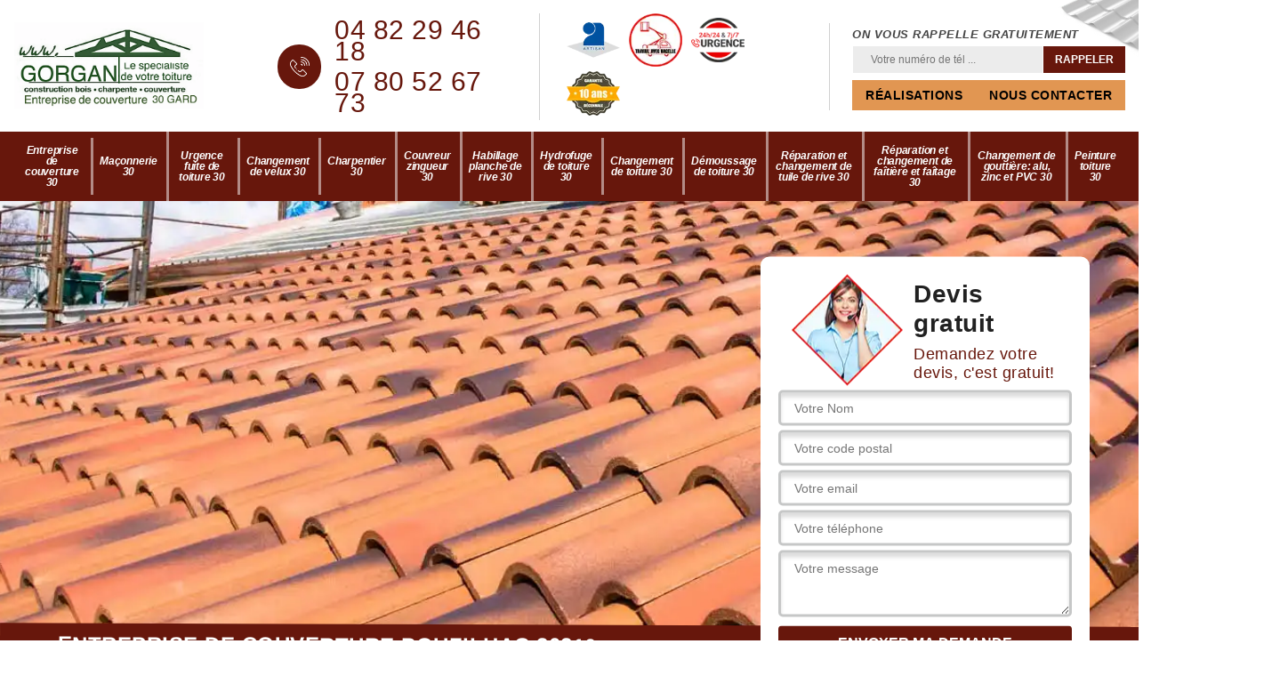

--- FILE ---
content_type: text/html; charset=UTF-8
request_url: https://www.entreprise-couverture-30.fr/entreprise-couverture-pouzilhac-30210
body_size: 6136
content:
<!DOCTYPE html>
<html dir="ltr" lang="fr-FR">
<head>
		<meta charset="UTF-8" />
    <meta name=viewport content="width=device-width, initial-scale=1.0, minimum-scale=1.0 maximum-scale=1.0">
    <meta http-equiv="content-type" content="text/html; charset=UTF-8" >
    <title>Entreprise de couverture à Pouzilhac tel: 04.82.29.46.18</title>
        <meta name="description" content="Couvreur expérimenté à Pouzilhac 30210, Artisan Gorgan  est le professionnel qu'il vous faut pour s'occuper de tous vos travaux de couverture, intervention rapide et efficace">        
  <link rel="shortcut icon" href="/skins/default/images/p/favicon.ico" type="image/x-icon">
	<link rel="icon" href="/skins/default/images/p/favicon.ico" type="image/x-icon">
  <link href="/skins/default/css/style.css" rel="stylesheet" type="text/css"/>
  <link rel="preconnect" href="https://www.googletagmanager.com">
<link rel="preconnect" href="https://nominatim.openstreetmap.org"></head>

<body class="Desktop ville">
    
    <header class="header"><div class="header-top"><div class="container"><div class="d-flex align-items-center justify-content-between"><a href="/" title="logo-couvreur-30-artisan-gorgan" class="logo"><img loading="lazy" loading="lazy" src="/skins/default/images/p/Logo-artisan-gorgan.png" alt="couvreur-30-artisan-gorgan"/></a><div class="right-block"><div class="topRight d-flex align-items-center justify-content-end"><div class="tel_top"><i class="icon icon-phone"><img loading="lazy" loading="lazy" src="/skins/default/images/img/fixe-bl.webp" alt="icon"></i><div><a href="tel:0482294618">04 82 29 46 18</a><a href="tel:0780526773">07 80 52 67 73</a></div></div><div class="logo-divres"><img loading="lazy" loading="lazy" src="/skins/default/images/img/logo_artisan.webp" alt="logo_artisan"/><img loading="lazy" loading="lazy" src="/skins/default/images/img/nacelle.webp" alt="nacelle"/><img loading="lazy" loading="lazy" src="/skins/default/images/img/urgence-logo.webp" alt="urgence-logo"/><img loading="lazy" loading="lazy" src="/skins/default/images/img/logo_gdecennale.webp" alt="logo_gdecennale"/></div><div class="rappel_top"><strong>On vous rappelle gratuitement</strong><form action="/message.php" method="post" id="rappel_immediat"><input type="text" name="mail" id="mail2" value=""><input type="hidden" name="type" value="rappel"><input type="text" name="numtel" required="" placeholder="Votre numéro de tél ..." class="form-input"><input type="submit" name="OK" value="RAPPELER" class=" btn btn-submit"></form><div class="bt_"><a href="/realisations" class="btn-rea">Réalisations</a><a href="/contact" class="btn-rea">Nous contacter</a></div></div></div></div></div></div></div><nav class="nav"><div class="container"><ul class="nav-list"><li class="nav-item"><a href="/">Entreprise de couverture 30</a></li><li class="nav-item"><a href="maconnerie-gard-30">Maçonnerie 30</a></li><li class="nav-item"><a href="urgence-fuite-de-toiture-gard-30">Urgence fuite de toiture 30</a></li><li class="nav-item"><a href="entreprise-changement-velux-gard-30">Changement de velux 30</a></li><li class="nav-item"><a href="artisan-charpentier-gard-30">Charpentier 30</a></li><li class="nav-item"><a href="artisan-couvreur-zingueur-gard-30">Couvreur zingueur 30</a></li><li class="nav-item"><a href="entreprise-habillage-planche-rive-gard-30">Habillage planche de rive 30</a></li><li class="nav-item"><a href="entreprise-hydrofuge-toiture-gard-30">Hydrofuge de toiture 30</a></li><li class="nav-item"><a href="entreprise-changement-toiture-gard-30">Changement de toiture 30</a></li><li class="nav-item"><a href="entreprise-demoussage-toiture-gard-30">Démoussage de toiture 30</a></li><li class="nav-item"><a href="entreprise-reparation-changement-tuile-rive-gard-30">Réparation et changement de tuile de rive 30</a></li><li class="nav-item"><a href="entreprise-reparation-changement-faitiere-faitage-gard-30">Réparation et changement de faîtière et faîtage 30</a></li><li class="nav-item"><a href="entreprise-changement-gouttiere-gard-30">Changement de gouttière: alu, zinc et PVC 30</a></li><li class="nav-item"><a href="peinture-toiture-gard-30">Peinture toiture 30</a></li></ul></div></nav></header>
    <div class="containerslider"><div class="homeslider"><div class="fullImg" style="background-image: url(/skins/default/images/p/entreprise-de-couverture-30.webp);"></div></div><div class="caption"><div class="container"><div class="row align-items-center"><div class="col-md-8"></div><div class="col-md-4"><div class="Devisgratuit"><div class="titreD"><img loading="lazy" loading="lazy" src="/skins/default/images/img/call.webp" alt=""/><div><div class="h3">Devis gratuit</div><span>Demandez votre devis, c'est gratuit!</span></div></div><form action="/message.php" method="post" id="FormDevis"><input type="text" name="mail" id="mail" value=""><input type="text" name="nom" required="" class="form-input" placeholder="Votre Nom"><input type="text" name="code_postal" required="" class="form-input" placeholder="Votre code postal"><input type="text" name="email" required="" class="form-input" placeholder="Votre email"><input type="text" name="telephone" required="" class="form-input" placeholder="Votre téléphone"><textarea name="message" required="" class="form-input" placeholder="Votre message"></textarea><input type="submit" value="Envoyer ma demande" class="btn btn-submit"></form></div></div></div></div><div class="text-slider-D"><div class="container"><h1>Entreprise de couverture Pouzilhac 30210</h1></div></div></div></div><div class="Contenu"><div class="container"><div class="corps"><div class="row"><div class="col-12"><div class="mainleft"><div class="introArticle"></div><div class="competences"><div id="sliderComp" class="row"><div class="col-lg-3 col-md-4"><a href="/" class="item-comp "><img loading="lazy" loading="lazy" src="/skins/default/images/p/cat-entreprise-de-couverture-artisan-gorgan.webp" alt="entreprise-de-couverture-30"/><div class="h3">Entreprise de couverture 30</div></a></div><div class="col-lg-3 col-md-4"><a href="maconnerie-gard-30" class="item-comp "><img loading="lazy" loading="lazy" src="/skins/default/images/p/cat-maconnerie-artisan-gorgan.webp" alt="maconnerie-30"/><div class="h3">Maçonnerie 30</div></a></div><div class="col-lg-3 col-md-4"><a href="urgence-fuite-de-toiture-gard-30" class="item-comp "><img loading="lazy" loading="lazy" src="/skins/default/images/p/cat-urgence-fuite-de-toiture-artisan-gorgan.webp" alt="urgence-fuite-de-toiture-30"/><div class="h3">Urgence fuite de toiture 30</div></a></div><div class="col-lg-3 col-md-4"><a href="entreprise-changement-velux-gard-30" class="item-comp "><img loading="lazy" loading="lazy" src="/skins/default/images/p/cat-changement-de-velux-artisan-gorgan.webp" alt="changement-de-velux-30"/><div class="h3">Changement de velux 30</div></a></div><div class="col-lg-3 col-md-4"><a href="artisan-charpentier-gard-30" class="item-comp "><img loading="lazy" loading="lazy" src="/skins/default/images/p/cat-charpentier-artisan-gorgan.webp" alt="charpentier-30"/><div class="h3">Charpentier 30</div></a></div><div class="col-lg-3 col-md-4"><a href="artisan-couvreur-zingueur-gard-30" class="item-comp "><img loading="lazy" loading="lazy" src="/skins/default/images/p/cat-couvreur-zingueur-artisan-gorgan.webp" alt="couvreur-zingueur-30"/><div class="h3">Couvreur zingueur 30</div></a></div><div class="col-lg-3 col-md-4"><a href="entreprise-habillage-planche-rive-gard-30" class="item-comp "><img loading="lazy" loading="lazy" src="/skins/default/images/p/cat-habillage-planche-de-rive-artisan-gorgan.webp" alt="habillage-planche-de-rive-30"/><div class="h3">Habillage planche de rive 30</div></a></div><div class="col-lg-3 col-md-4"><a href="entreprise-hydrofuge-toiture-gard-30" class="item-comp "><img loading="lazy" loading="lazy" src="/skins/default/images/p/cat-hydrofuge-toiture-artisan-gorgan.webp" alt="hydrofuge-de-toiture-30"/><div class="h3">Hydrofuge de toiture 30</div></a></div><div class="col-lg-3 col-md-4"><a href="entreprise-changement-toiture-gard-30" class="item-comp "><img loading="lazy" loading="lazy" src="/skins/default/images/p/cat-changement-de-toiture-et-tuile-artisan-gorgan.webp" alt="changement-de-toiture-30"/><div class="h3">Changement de toiture 30</div></a></div><div class="col-lg-3 col-md-4"><a href="entreprise-demoussage-toiture-gard-30" class="item-comp "><img loading="lazy" loading="lazy" src="/skins/default/images/p/cat-demoussage-de-toiture-artisan-gorgan.webp" alt="demoussage-de-toiture-30"/><div class="h3">Démoussage de toiture 30</div></a></div><div class="col-lg-3 col-md-4"><a href="entreprise-reparation-changement-tuile-rive-gard-30" class="item-comp "><img loading="lazy" loading="lazy" src="/skins/default/images/p/cat-reparation-et-changement-de-tuile-de-rive-artisan-gorgan.webp" alt="reparation-et-changement-de-tuile-de-rive-30"/><div class="h3">Réparation et changement de tuile de rive 30</div></a></div><div class="col-lg-3 col-md-4"><a href="entreprise-reparation-changement-faitiere-faitage-gard-30" class="item-comp "><img loading="lazy" loading="lazy" src="/skins/default/images/p/cat-reparation-et-changement-de-faitiere-et-faitage-artisan-gorgan.webp" alt="reparation-et-changement-de-faitiere-et-faitage-30"/><div class="h3">Réparation et changement de faîtière et faîtage 30</div></a></div><div class="col-lg-3 col-md-4"><a href="entreprise-changement-gouttiere-gard-30" class="item-comp "><img loading="lazy" loading="lazy" src="/skins/default/images/p/cat-changement-gouttiere-alu-zinc-et-pvc-artisan-gorgan.webp" alt="changement-de-gouttiere-alu-zinc-et-pvc-30"/><div class="h3">Changement de gouttière: alu, zinc et PVC 30</div></a></div><div class="col-lg-3 col-md-4"><a href="peinture-toiture-gard-30" class="item-comp "><img loading="lazy" loading="lazy" src="/skins/default/images/p/cat-peinture-toiture-artisan-gorgan.webp" alt="peinture-toiture-30"/><div class="h3">Peinture toiture 30</div></a></div></div></div><div class="contenublock"><div class="Block Block0"><div class="bloc-une"><h2>Les professionnels de Artisan Gorgan  à votre disposition pour toutes interventions d’urgence dans le 30210</h2><p>Vous êtes victime de fuite sur toiture à cause d’une mauvaise pose, forte intempérie ou suite à un sinistre ? Artisan Gorgan  est à vos côtés pour effectuer une opération de dépannage et de remise en état de toiture. L’intervention de nos couvreurs sera rapide tout en respectant les normes de qualité afin que vous retrouviez au plus vite votre confort et votre sécurité. L’entreprise de couverture Artisan Gorgan  met à votre disposition son personnel à toutes heures et toute la semaine pour les interventions d’urgence pour fuite sur toiture. N’hésitez donc pas à faire appel au meilleur des services à Pouzilhac.</p></div></div><div class="Block Block1"><div class="bloc-tt"><h2>Artisan Gorgan  à votre service à Pouzilhac : Notre entreprise de couverture vous offrira un toit esthétique</h2></div><div class="bgImgF" style="background-image: url(/photos/1982481-entreprise-de-couverture-artisan-gorgan-1.jpg)"></div><div class="bloc-une"><p>En plus du confort et de la protection que votre toit apporte, il offre également un caractère à votre bâtisse. En effet, une toiture peut adopter des matériaux différents qui participent à l’aspect esthétique de votre maison ou bâtiment. Chaque matériau à sa propre spécificité et sa performance. Ils doivent toutefois s’adapter à votre situation géographique ainsi qu’à votre environnement. Artisan Gorgan  saura vous conseiller sur les revêtements de toiture idéals pour votre couverture tout en respectant les conditions du PLU dans la sauvegarde de l’identité de la région.</p></div></div><div class="Block Block2"><div class="bloc-tt"><h2>Réalisation des travaux de couverture à Pouzilhac </h2></div><div class="bgImgF" style="background-image: url(/photos/1982481-entreprise-de-couverture-artisan-gorgan-2.jpg)"></div><div class="bloc-une"><p>Quel que soit les travaux de couverture que vous envisagez à réaliser dans la Pouzilhac et dans le 30210, nous vous recommandons de le confier à Artisan Gorgan  car elle est en mesure de répondre à toutes vos demandes et à vos besoins dans ce domaine. Ayant exercée ce travail depuis plusieurs années, Artisan Gorgan  remplit toutes les conditions nécessaires pour réaliser vos travaux de couverture à la perfection et dans le respect total des normes de l’art. Alors, au cas où vous avez besoin d’aide dans vos chantiers de couverture, n’ayez plus aucune crainte car Artisan Gorgan  est présent dans la Pouzilhac et apte à vous fournir toutes l’aide dont vous aurez besoin.</p></div></div><div class="Block Block3"><div class="bloc-tt"><h2>L’entreprise de couverture Artisan Gorgan  vous offre à Pouzilhac des zingueries impeccables et fonctionnelles</h2></div><div class="bgImgF" style="background-image: url(/photos/1982481-entreprise-de-couverture-artisan-gorgan-3.jpg)"></div><div class="bloc-une"><p>Sans ses éléments de zingueries, un toit ne peut être efficace dans son rôle d’étancheur. En effet, les zingueries de toiture ont pour rôle protéger les combles de votre couverture (faîtières, rives de toit, abergement, solins…) et d’assurer l’évacuation des eaux de pluies qui s’y déversent (gouttières ou chéneaux). Artisan Gorgan  est à votre service à Pouzilhac pour vous garantir des zingueries efficaces dans leur rôle afin d’assurer votre confort et votre protection. Dans le cas où vos zingueries présentent des défauts, l’entreprise de couverture Artisan Gorgan  vous propose également des services de réparation, de rénovation ou de nettoyage.</p></div></div><div class="Block Block4"><div class="toggle-title et-clearfix"><h2 class="toggle-title-tag">Besoin d’un artisan changement de couverture compétent à Pouzilhac ?</h2><span class="toggle-ind icon icon-plus"><img loading="lazy" loading="lazy" src="/skins/default/images/img/plus.webp" alt="icon"></span></div><div class="toggle-content et-clearfix"><p>Au cas où la couverture de votre maison présente des défauts et que vous envisagez de le changer, nous vous invitons à faire appel à la compétence et au savoir-faire des artisans changement de couverture dont Artisan Gorgan  a à sa disposition. En fait, en tant qu’une grande entreprise spécialiste en couverture, Artisan Gorgan  dispose des artisans changement de couverture compétent et très expérimentés qui sont en mesure de changer la couverture de votre maison dans des bonnes conditions. De ce fait, si vous habitez dans la Pouzilhac ou quelque part dans le 30210, vous pouvez avoir ces artisans changement de couverture à votre service en contactant Artisan Gorgan .</p></div></div><div class="Block Block5"><div class="toggle-title et-clearfix"><h2 class="toggle-title-tag">Artisan Gorgan  : Un service de qualité à des prix très intéressants pour tous travaux de couverture à Pouzilhac</h2><span class="toggle-ind icon icon-plus"><img loading="lazy" loading="lazy" src="/skins/default/images/img/plus.webp" alt="icon"></span></div><div class="toggle-content et-clearfix"><p>Conscient de l’importance d’avoir un toit respectant toutes les normes, Artisan Gorgan  vous offre des services de qualité à bas prix. Nous ferons tout pour que vous ayez le moins de dépenses à faire pour la réalisation de votre projet de toiture. Cela vous permettra ainsi de bénéficier d’une toiture de qualité à moindre coût pour vous assurer une vie paisible et à l’abri des agressions extérieurs. N’hésitez donc pas à faire appel à nous pour obtenir les meilleures prestations. Nos couvreurs sauront répondre à vos exigences en considérant votre budget et les possibilités de diminuer vos dépenses. </p></div></div><div class="Block Block6"><div class="toggle-title et-clearfix"><h2 class="toggle-title-tag">Artisan Gorgan  : La rénovation de votre toit entre les mains de notre entreprise de couverture</h2><span class="toggle-ind icon icon-plus"><img loading="lazy" loading="lazy" src="/skins/default/images/img/plus.webp" alt="icon"></span></div><div class="toggle-content et-clearfix"><p>Au fil du temps, votre revêtement de toiture vieillira et sera moins performant dans son rôle d’étancheur. C’est la raison pour laquelle vous aurez besoin de songer à la rénovation votre toiture. La rénovation d’un toit est une tâche risqué et complexe. Il est donc plus prudent que vous évitiez l’amateurisme. Confiez la réfection de votre couverture à Artisan Gorgan  si vous résidez à {ville. Notre équipe peut vous aider à restaurer l’état de votre couverture en adoptant les mêmes types de revêtement que le précédant ou, selon votre choix, en installer un nouveau.</p></div></div><div class="Block Block7"><div class="toggle-title et-clearfix"><h2 class="toggle-title-tag">Faites changer la couverture de votre maison avec une entreprise à Pouzilhac </h2><span class="toggle-ind icon icon-plus"><img loading="lazy" loading="lazy" src="/skins/default/images/img/plus.webp" alt="icon"></span></div><div class="toggle-content et-clearfix"><p>Lorsque la couverture de votre maison est endommagée ou rencontre des problèmes de dysfonctionnement, sache que vous devez procéder à son changement le plutôt possible. En effet, le changement de la couverture est indispensable lorsque la couverture ne fonctionne plus correctement car cela peut entrainer beaucoup de problèmes indésirables. Alors, si vous avez besoin d’une intervention rapide et efficace pour le changement de votre couverture à Pouzilhac et dans le 30210, nous vous recommandons de faire appel à Artisan Gorgan  car c’est une entreprise de couverture qualifiée et compétente dans les travaux de changement de couverture.</p></div></div><div class="Block Block8"><div class="toggle-title et-clearfix"><h2 class="toggle-title-tag">Artisan Gorgan  : Une entreprise de premier choix pour tous travaux de couverture dans la ville de Pouzilhac</h2><span class="toggle-ind icon icon-plus"><img loading="lazy" loading="lazy" src="/skins/default/images/img/plus.webp" alt="icon"></span></div><div class="toggle-content et-clearfix"><p>Artisan Gorgan  s’est forgé une excellente réputation auprès de sa clientèle. Nous avons œuvré depuis de nombreuses années à Pouzilhac dans le domaine de la couverture et nous saurons comment répondre à vos demandes. Nous disposons d’une équipe de couvreurs passionnés, sérieux et dynamiques pour prendre en main la réalisation de votre chantier qu’importe les travaux à effectuer. Nous serons fières de pouvoir travailler avec vous pour garantir la réussite de votre projet alors faites appel à vos services. Votre toit sera entre de bonnes mains.</p></div></div><div class="twoBox"><div class="row"><div class="col-lg-4 block-first"></div><div class="col-lg-4 block-middle"></div><div class="col-lg-4 block-last"></div></div></div></div></div></div></div></div></div><div class="container"><div class="corps"><div class="row"><div class="col-12"><div class="mainleft"><div class="row"><div class="col-md-4"><span class="flyerBlock"><div style="background-image: url(/photos/1982481-entreprise-de-couverture-artisan-gorgan-4.jpg);"></div></span></div><div class="col-md-8"><div class="contenublock_"><div class="accordeon-inner"></div></div></div></div></div></div></div></div></div></div><div class="part_"><div class="container"><div class="titre_p">Nos fournisseurs</div><div class="img_p"><a href="https://www.pointp.fr/" target="_blank"><img loading="lazy" loading="lazy" src="/skins/default/images/img/point-p.webp" alt="point-p"></a><a href="https://www.samse.fr/" target="_blank"><img loading="lazy" loading="lazy" src="/skins/default/images/img/samse.webp" alt="samse"></a><a href="https://www.sikkens-solutions.fr/" target="_blank"><img loading="lazy" loading="lazy" src="/skins/default/images/img/sikkens.webp" alt="sikkens"></a></div></div></div><div class="categoriesList"><div class="container"><div class="Services"><h2 class="Titre">Autres services</h2><div class="Liens"><a href="/entreprise-habillage-planche-rive-pouzilhac-30210">Habillage planche de rive Pouzilhac</a><a href="/entreprise-hydrofuge-toiture-pouzilhac-30210">Hydrofuge de toiture Pouzilhac</a><a href="/entreprise-changement-toiture-pouzilhac-30210">Changement de toiture Pouzilhac</a><a href="/entreprise-demoussage-toiture-pouzilhac-30210">Démoussage de toiture Pouzilhac</a><a href="/entreprise-reparation-changement-tuile-rive-pouzilhac-30210">Réparation et changement de tuile de rive Pouzilhac</a><a href="/entreprise-reparation-changement-faitiere-faitage-pouzilhac-30210">Réparation et changement de faîtière et faîtage Pouzilhac</a><a href="/entreprise-changement-gouttiere-pouzilhac-30210">Changement de gouttière: alu, zinc et PVC Pouzilhac</a><a href="/entreprise-changement-velux-pouzilhac-30210">Changement de velux Pouzilhac</a><a href="/artisan-charpentier-pouzilhac-30210">Charpentier Pouzilhac</a><a href="/artisan-couvreur-zingueur-pouzilhac-30210">Couvreur zingueur Pouzilhac</a><a href="/peinture-toiture-pouzilhac-30210">Entreprise de peinture toiture Pouzilhac 30210</a><a href="/urgence-fuite-de-toiture-pouzilhac-30210">Spécialiste en urgence fuite toiture Pouzilhac 30210</a><a href="/maconnerie-pouzilhac-30210">Spécialiste en maçonnerie Pouzilhac 30210</a></div></div></div></div>
    <footer id="footer"><div class="container"><div class="info-footer"><div class="d-md-flex align-items-center justify-content-between"><p class="adresse"><span class="adresse_2"><i class="icon icon-map"><img loading="lazy" loading="lazy" src="/skins/default/images/img/adresse-bl.webp" alt="icon"></i><span>Couloures <br/> 30320 Marguerittes</span></span></p><p class="tel"><i class="icon icon-phone"><img loading="lazy" loading="lazy" src="/skins/default/images/img/fixe-bl.webp" alt="icon"></i><span><span><a href="tel:0482294618">04 82 29 46 18</a></span><span><a href="tel:0780526773">07 80 52 67 73</a></span></span></p></div></div></div><div class="footer-bot"><div class="container"><p class="copyright">©2025 - 2025Tout droit réservé  -  <a href="/mentions-legales" title="Mentions légales">Mentions légales</a></p></div></div></footer>
</body>

<script src="/js/jquery-3.6.0.min.js"></script>
<script src="/js/scripts.js"></script>
<script src="skins/default/js/jquery.sticky.js"></script>
<script src="skins/default/js/slick.min.js"></script>


<script type="text/javascript">   
    var Support = 'Desktop';
    $(document).ready(function(){

        // Js lancés une fois la page chargée
        
  
    // scripts à lancer une fois la page chargée
          initAnalytics('_');
    
        //sticky
        $(".header").sticky({ topSpacing: 0 });
        // Append the mobile icon nav
        $('.nav-item').has('ul').prepend('<span class="nav-click"><i class="nav-arrow"></i></span>');
        $('.nav-mobile').click(function(){
            $('.nav-list').toggle();
        });
        $('.nav-list').on('click', '.nav-click', function(){
            $(this).siblings('.nav-submenu').toggle();
            $(this).children('.nav-arrow').toggleClass('nav-rotate');
            
        });
    
        $('.sliderHome').slick({
          slidesToShow: 3,
          slidesToScroll: 1,
          arrows:false,
          speed:1000,
          pauseOnHover:false,
          autoplay: true,
          autoplaySpeed: 1000,
        });

        $('#sliderComp').slick({
          slidesToShow: 4,
         slidesToScroll: 1,
            arrows:false,
            speed:1000,
            autoplay: true,
            autoplaySpeed: 3000,
        });


        $('.mainleft').find('.introArticle').append($('.Block0'));

        $('.contenublock').find('.twoBox .block-first').append($('.Block1'));
        $('.contenublock').find('.twoBox .block-middle').append($('.Block2'));
        $('.contenublock').find('.twoBox .block-last').append($('.Block3'));
        //accordeon
        $('.contenublock_').find('.accordeon-inner').append($('.Block4, .Block5, .Block6, .Block7, .Block8, .Block9, .Block10'));
        $(".toggle-title").on("click", function() {
          if ($(this).hasClass("active")) {
            $(this).removeClass("active");
            $(this)
              .siblings(".toggle-content")
              .slideUp(200);
            $(".toggle-title i")
              .removeClass("icon-angle-up")
              .addClass("fa-plus");
          } else {
            $(".toggle-title i")
              .removeClass("icon-angle-up")
              .addClass("fa-plus");
            $(this)
              .find("i")
              .removeClass("fa-plus")
              .addClass("icon-angle-up");
            $(".toggle-title").removeClass("active");
            $(this).addClass("active");
            $(".toggle-content").slideUp(200);
            $(this)
              .siblings(".toggle-content")
              .slideDown(200);
          }
        });
    });
  </script>

</html>


--- FILE ---
content_type: text/html; charset=UTF-8
request_url: https://www.entreprise-couverture-30.fr/ajax.php
body_size: 131
content:
{"code_google_tags":"GTM-MR2P4WJ4","code_analytics":"AW-16856914672","RGPD":null,"dbg":["Erreur  n'est pas reconnu."]}